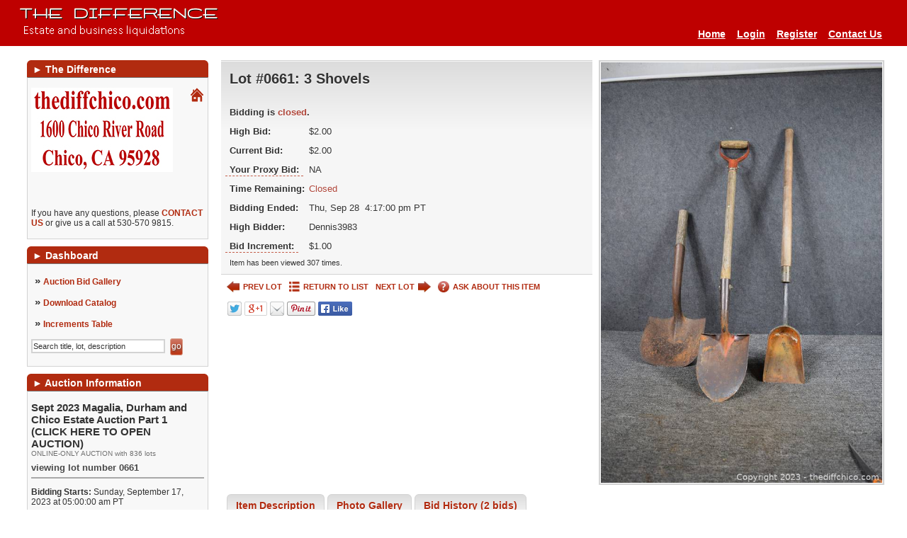

--- FILE ---
content_type: text/html; charset=UTF-8
request_url: https://www.thediffchico.com/auction/1482/item/295970
body_size: 19091
content:
<!DOCTYPE html>
<html xmlns="http://www.w3.org/1999/xhtml" xml:lang="en-US" lang="en-US">
<head>
<meta http-equiv="Content-Type" content="text/html; charset=UTF-8"/>
<meta name="robots" content="index,all,follow" /><link rel="shortcut icon" href="https://www.thediffchico.com/images/favicon.gif" type="image/x-icon" />
<meta name="google-site-verification" content="TbIhOEEC8B7U1JQhXIV1B4Sv4GmUoB2vJUq_WaxVDoQ" />
<title>The Difference - Auction: Sept 2023 Magalia, Durham and Chico Estate Auction  Part 1 (CLICK HERE TO OPEN AUCTION) ITEM: 3 Shovels</title>
<meta name="description" content="This item, 3 Shovels, is part of the online auction: Sept 2023 Magalia, Durham and Chico Estate Auction  Part 1 (CLICK HERE TO OPEN AUCTION)." />
<meta name="keywords" content="online auction, auction, commercial auction, for sale, buy, used, forced sale, " />
  <link rel="stylesheet" href="/css/style.rev226.css" type="text/css" media="all"/>
    <link href="https://www.thediffchico.com/css/tdf-override.rev62.css" rel='stylesheet' type='text/css' media="all" />
  
  <script type="text/javascript">
var am_popup_display = false;
  </script>
  <script type="text/javascript" src="/js/jquery.rev172.js"></script>
  <script type="text/javascript" src="/js/jquery.simplemodal.rev142.js"></script>
  <script type="text/javascript" src="/js/main.rev40.js"></script>
  <meta property="og:url" content="https://www.thediffchico.com/auction/1482/item/295970"/><meta property="og:type" content="website"/><meta property="og:title" content="3 Shovels"/><meta property="og:image" content="https://d1pmzhuwg5hv4h.cloudfront.net/auctionimages/1482/1694559168/wthediffsep2023BW002229.jpg"/><meta property="og:image:width" content="400"/><meta property="og:image:height" content="601"/><meta property="og:description" content="This item is part of the online auction: Sept 2023 Magalia, Durham and Chico Estate Auction  Part 1 (CLICK HERE TO OPEN AUCTION). Bidding starts Sep 17 and ends Sep 28. Item is located in Chico, CA."/><script type="text/javascript" src="/js/jquery-ui.rev189.js"></script>
    <script type="text/javascript" src="/js/pirobox_extended_min.rev2.js"></script>
    <script type="text/javascript" src="/js/itemlist.rev63.js"></script><script type="text/javascript" src="/js/jquery.multiselect.min.rev1.js"></script><link rel="stylesheet" href="/css/jqui/theme-tdf/jquery-ui-1.8.21.custom.css">
<script type="text/javascript" src="/js/angular.rev3.js"></script>
<script type="text/javascript" src="/js/angular.modules.rev8.js"></script>
<script type="text/javascript" src="/js/pusher.min.rev4.js"></script></head>
<body>
<!-- TDC Google Tag Manager -->
<noscript><iframe src="//www.googletagmanager.com/ns.html?id=GTM-QG3Z"
height="0" width="0" style="display:none;visibility:hidden"></iframe></noscript>
<script>(function(w,d,s,l,i){w[l]=w[l]||[];w[l].push({"gtm.start":
new Date().getTime(),event:"gtm.js"});var f=d.getElementsByTagName(s)[0],
j=d.createElement(s),dl=l!="dataLayer"?"&l="+l:"";j.async=true;j.src=
"//www.googletagmanager.com/gtm.js?id="+i+dl;f.parentNode.insertBefore(j,f);
})(window,document,"script","dataLayer","GTM-QG3Z");</script>
<!-- End Google Tag Manager -->
<!-- AM Google Tag Manager -->
<script>(function(w,d,s,l,i){w[l]=w[l]||[];w[l].push({"gtm.start":
new Date().getTime(),event:"gtm.js"});var f=d.getElementsByTagName(s)[0],
j=d.createElement(s),dl=l!="dataLayer"?"&l="+l:"";j.async=true;j.src=
"https://www.googletagmanager.com/gtm.js?id="+i+dl;f.parentNode.insertBefore(j,f);
})(window,document,"script","dataLayer","GTM-K9FP8CV");</script>
<!-- End Google Tag Manager --><div id="modal" class="sbblock"><h3><span>&nbsp;</span></h3></div>
<div id="modal-overlay"></div>
<div id="wrapper">
<noscript><div class="topwarmsg">This website requires javascript in order to function properly. Please <a href="http://enable-javascript.com/">click here</a> for help on how to enable javascript.</div></noscript>
<div id="header">
  <table><tr>
  <td><h1><a href="/"><img alt="The Difference" src="/images/thedifflogo.png" /></a></h1></td>
  <td class="desc"></td>
    <td>
    <ul class='main'><li><a href="https://www.thediffchico.com/">Home</a></li><li><a href="https://www.thediffchico.com/login">Login</a></li><li><a href="https://www.thediffchico.com/register">Register</a></li><li><a href="https://www.thediffchico.com/contactus">Contact Us</a></li></ul></td>
  </tr></table>
</div><div id="content">
<div id="lsidebar">
  <div style="width:100%">
    <div>
<b class="spiffy">
<b class="spiffy1"><b></b></b>
<b class="spiffy2"><b></b></b>
<b class="spiffy3"></b>
<b class="spiffy4"></b>
<b class="spiffy5"></b>
</b>
<div class="spiffyfg"><span>&#9658;</span>&nbsp;The Difference</div>
</div>
<div class="col_menu_content"><div class="col_div"><div style="display: inline-block;margin-bottom: 10px;"><a href="/newhome/affiliates/afid/2"><img src="/user_images2/affiliate2_logo1a_t.jpg" alt="affiliate logo"/></a></div><div class="rightdv"><a href="/newhome/affiliates/afid/2"><img src="/images/home.gif" alt="Affiliate Home Page" /></a></div><div><p>  </p></div></div><div class="col_div">If you have any questions, please <a id="affiliatecontact" href="#">CONTACT US</a> or give us a call at 530-570 9815.</div><script type="text/javascript">
$('#affiliatecontact,.ask').live('click', function(ev){
  ev.preventDefault();
  var auctitle = "Contact The Difference";
  $(this).after('<div class="sbblock iframe" id="ifmodal"><h3><span>' + auctitle + '</span></h3><iframe style="border:none;height:560px;width:101.2%;margin:-8px -6px -16px;"></iframe></div>');
  $('#ifmodal').modal({
    closeHTML: "<a title='Close' class='modal-close'>X</a>",
    position: [30],
    minWidth: 1024,
    maxWidth: 1024,
    overlayClose: true,
    fixed: false,
    overlayId: 'modal-overlay',
    containerId: 'modal-container',
    closeClass: 'modal-close',
    onClose: function(refresh){
      $.modal.close();
      $('#ifmodal').remove();
      if(typeof(refresh) !== 'undefined' && refresh === true){
        window.location.reload();
      }
    },
    onShow: function(){
      $('#modal-container').find('iframe').attr('src', '/contactus/affiliate/id/2');
    }
  });
  return false;
});
var closeModal = function(){
$.modal.close();
$('#ifmodal').remove();
};
</script></div><div>
<b class="spiffy">
<b class="spiffy1"><b></b></b>
<b class="spiffy2"><b></b></b>
<b class="spiffy3"></b>
<b class="spiffy4"></b>
<b class="spiffy5"></b>
</b>
<div class="spiffyfg"><span>&#9658;</span>&nbsp;Dashboard</div>
</div>
<div class="col_menu_content"><div style='padding-top:5px;'><div id='list3'><div class="single"><span>&raquo;</span>&nbsp;<a href="https://www.thediffchico.com/auction/sept-2023-magalia-durham-and-chico-estate-auction-part-1-click-here-to-open-auction-1482">Auction Bid Gallery</a></div><div class="single"><span>&raquo;</span>&nbsp;<a target="_blank" href="https://www.thediffchico.com/print_catalog/index/auction/1482">Download Catalog</a></div><div class="single"><span>&raquo;</span>&nbsp;<a id="inc-tip">Increments Table</a></div><div id="inctip" class="tooltip">The Bid increments on the item is $1.00</div><script type="text/javascript">
              $(document).ready(function(){
                $("#inc-tip").tooltip({
                  events: {def: "click, mouseleave", tooltip: "mouseover, mouseleave"},
                  tip: "#inctip",
                  delay: 1000,
                  offset: [-30, -4],
                  position: "center right"
                }).dynamic();
              });
              </script><div style="padding-top:5px;">
                <form action="/itemlist/search/auction/auction/1482" method="post" onsubmit='if(document.getElementById("lb-search-field").value=="Search title, lot, description") document.getElementById("lb-search-field").value=""; return true;'>
                    <input id="lb-search-field" class="search_field" name="search_string" type="text" maxlength="60" value="Search title, lot, description"
                      onblur='if(this.value=="") this.value="Search title, lot, description";' onfocus='if(this.value=="Search title, lot, description") this.value="";' />
                        <input class="blue_submit_sm" type="submit" name="submit" value="go" /></form></div></div></div></div><div>
<b class="spiffy">
<b class="spiffy1"><b></b></b>
<b class="spiffy2"><b></b></b>
<b class="spiffy3"></b>
<b class="spiffy4"></b>
<b class="spiffy5"></b>
</b>
<div class="spiffyfg"><span>&#9658;</span>&nbsp;Auction Information</div>
</div>
<div class="col_menu_content"><div class='col_div'><h2>Sept 2023 Magalia, Durham and Chico Estate Auction  Part 1 (CLICK HERE TO OPEN AUCTION)</h2>	<div style='color:#707070; font-size:10px;'>ONLINE-ONLY AUCTION with 836 lots</div><h3>viewing lot number 0661</h3> <div class='col_div'><b>Bidding Starts:</b> Sunday, September 17, 2023 at 05:00:00 am  PT</div>
          <div style='margin-top:5px;'><b>Bidding Ends:</b> Thursday, September 28, 2023 between 07:00:00 am and 09:02:00 pm  PT</div><div style='margin-top:5px;'>See individual items for exact closing times.</div><div class='col_div'><b>Location:</b> <a id="aucaddress" itemscope itemtype="http://schema.org/PostalAddress" target="_blank" href="http://maps.google.com/maps?hl=en&amp;q=1600+Chico+River+Road%2C+Chico%2C+CA++95928&amp;um=1&amp;ie=UTF-8&amp;sa=X&amp;oi=geocode_result&amp;resnum=1&amp;ct=title"><span itemprop="streetAddress">1600 Chico River Road</span>, <span itemprop="addressLocality">Chico</span>, <span itemprop="addressRegion">CA </span> <span itemprop="postalCode">95928</span></a></div><div class='col_div'><p style="margin-bottom: 5px;"><span style="font-size: 10pt;"><strong>Inspection: </strong>Online viewing only.<strong> </strong></span></p>
<p style="margin-bottom: 5px;"><span style="font-size: 10pt;">If you have any questions regarding any lots please contact us 530 898 8090. </span></p>
<div id="spoon-plugin-kncgbdglledmjmpnikebkagnchfdehbm-2" style="display: none;"> </div></div><div class='col_div'><p><span style="font-size: 10pt;"><strong>Payment Due: </strong>Payment can be made at time of pick up.  If you chose this option please email us and state the day that you will be picking up. Payment can also be made online.</span><br /><br /><span style="font-size: 10pt;">Shipping is available, please contact us if this is an option that you are interested in taking advantage of. Thank you 530 898 8090 </span></p>
<p><span style="font-size: 10pt;"><strong>Payment Methods: </strong>We accept cash, cashier's check and credit cards.</span></p>
<div id="spoon-plugin-kncgbdglledmjmpnikebkagnchfdehbm-2" style="display: none;"> </div></div><div class='col_div'><p><span style="font-size: 12pt; background-color: #ffff00;"><strong><span style="font-size: 12pt;">Removal:  Pick Up hours-Saturday, Sep 30, 2023and Sunday Oct 1, 2023 </span><span style="font-size: 12pt;">between 8am-noon at 1600 Chico River Road. If you have any problems please contact us at 530 898 8090. </span></strong></span></p>
<p><span style="font-size: 10pt;">If you unable to pick up your items at this time please have someone pick them up for you. We are not able to store purchased items. </span></p>
<p><span style="font-size: 10pt;">Please bring paper and boxes to wrap your items as these are not supplied.</span></p>
<p><span style="font-size: 10pt;">All items remaining after this specified time are considered abandoned and forfeited, with no further rights by the Buyer. No claims of any kind shall be allowed after Item has been removed by the Buyer or item has been signed for at time of removal.</span></p>
<p><span style="font-size: 10pt;"><strong>Removal Assistance: </strong>Buyers are solely responsible for the removal of purchased items.</span></p>
<p><span style="font-size: 10pt;">If someone other than you is picking up your auction purchases, please <a href="http://www.thediffchico.com/authorize/auction/1482" target="_blank">CLICK HERE</a> to fill out the authorization form so that we can release your items to your authorized agent.</span></p>
<div id="spoon-plugin-kncgbdglledmjmpnikebkagnchfdehbm-2" style="display: none;"> </div></div><div class='col_div'><b>Buyer's Premium: </b>There is a 13% Buyer's Premium in effect for this auction.</div><div class='col_div'><p style="font-weight: bold;"><span style="font-size: 10pt;">All items are sold "as-is" and "where-is" with no warranties expressed or implied. Buyers in default will be charged a 15% re-listing fee based upon their high bid amount. There are no refunds or exchanges. Please bid accordingly.</span></p>
<div id="spoon-plugin-kncgbdglledmjmpnikebkagnchfdehbm-2" style="display: none;"> </div></div></div></div><div>
<b class="spiffy">
<b class="spiffy1"><b></b></b>
<b class="spiffy2"><b></b></b>
<b class="spiffy3"></b>
<b class="spiffy4"></b>
<b class="spiffy5"></b>
</b>
<div class="spiffyfg"><span>&#9658;</span>&nbsp;Featured Auctions</div>
</div>
<div class="col_menu_content"><div class="featured scroller"><a href="/auction/jan-2026-coin-and-jewelry-auction-click-here-to-open-auction-1593">Jan 2026 - Coin and Jewelry Auction (CLICK HERE TO OPEN AUCTION)<br/><span><span class="green_link">AUCTION BIDDING NOW!</span><br/>Sun, January 11 - Fri, January 23</span></a></div></div><div>
<b class="spiffy">
<b class="spiffy1"><b></b></b>
<b class="spiffy2"><b></b></b>
<b class="spiffy3"></b>
<b class="spiffy4"></b>
<b class="spiffy5"></b>
</b>
<div class="spiffyfg">
<span>&#9658;</span>&nbsp;Follow Us</div>
</div>
<div class="col_menu_content">
<div class="col_div">
<div class="follow">
<a class="facebook" href="http://www.facebook.com/pages/Thediffchico/492651384119992?ref=hl" title="Follow on Facebook" target="_blank"></a><a class="twitter" href="http://twitter.com/TheDiffChico" title="Follow on Twitter" target="_blank"></a><a class="googleplus" href="https://plus.google.com/+Thediffchicoca" title="Follow on Google+" target="_blank"></a><a class="RSS" href="https://www.thediffchico.com/feed/auctions" title="Subscribe to RSS feeds" target="_blank"></a></div>
<div class="clearfix"></div>
</div></div>
  </div>
</div>
<div id="main_content" >
<div itemscope itemtype="http://schema.org/Offer" ng-app="bidItem">
<input id="current_user" type="hidden" value='' />
<div id="item-wrapper" ng-controller="ItemDetailCtrl" style="display:none;">
<div id="item-image">
  <img alt="3 Shovels" ng-src="https://d1pmzhuwg5hv4h.cloudfront.net/auctionimages/1482/1694559168/wthediffsep2023BW002229.jpg" itemprop="image" />
</div>
<noscript><div class="topwarmsg">This page is not working properly on your browser. Please <a href="/auction/1482/item/3-shovels-295970/basic">Click Here</a> to switch to basic HTML page or <a href="/contactus">contact us</a> for support.</div></noscript>
<div id="item-info">

<div class="topwarmsg" id="jsfmsg" style="display:none;">This page is not working properly on your browser. Please <a href="/auction/1482/item/3-shovels-295970/basic">Click Here</a> to switch to basic HTML page or <a href="/contactus">contact us</a> for support.</div>
<div id="item-detail" ng-class="{highlightg: (! enable_blind_bidding && item.highlight === 'highlightg'), highlightr: (! enable_blind_bidding && item.highlight === 'highlightr')}" >
  <div class="topwarmsg fixed" ng-if="show_pusher_warning_alert">There was some problem connecting to server. Application is trying to reconnect. Please check your internet connectivity.</div>
  <h2 class="auction_list_h2">
  Lot #0661:     <span itemprop="name">3 Shovels</span>
    <br>
    </h2>
<meta itemprop="url" content="https://www.thediffchico.com/auction/1482/item/3-shovels-295970">
<meta itemprop="category" content="">
<meta itemprop="seller" content="The Difference">
<meta itemprop="availabilityStarts" content="2023-09-17T05:00:00">
<meta itemprop="availabilityEnds" content="2023-09-28T16:17:00">


<div>
  <div ng-if="(item.buy_now <= 0 || item.current_bid < item.buy_now) && ! (item.first_to_reserve == 1 && item.reserve_price > 0 && item.current_bid >= item.reserve_price)">
    <form ng-if="item.start_time <= current_time && item.end_time >= current_time && item.live == '1'" class="bid_form" action="/auction/1482/item/295970" method="post">
      <label for="bid_field">Your Highest Bid:</label>
      <input type="hidden" id="min_bid_field" name="min_bid" value="{{item.minimum_bid}}" />
      <input type="hidden" name="high_bidder" value="{{item.high_bidder}}" />
      <input type="hidden" name="quantity" value="{{item.quantity}}" />
      <input type="hidden" class="bid_submit_value" name="bid_submit_value" value="" />
      <input type="text" id="bid_field" data-premium="{{item.buyer_premium}}" name="bid" autocomplete="off" maxlength="8" data-increment="{{item.increment}}" data-flat_increment="{{item.flat_increment}}" />
      <label for="bid_field" ng-if="item.quantity > 1">&nbsp;x&nbsp;{{item.quantity}}</label>
      <input name="bid_button" type="submit" value="{{item.bid_button_value}}" />
      <input ng-if="seconds > 0 && enable_buy_item_now && item.buy_now > 0" type="hidden" name="buy_now" value="{{item.buy_now}}" />
      <input ng-if="seconds > 0 && enable_buy_item_now && item.buy_now > 0" name="buy_now_button" type="submit" value="{{item.buy_now_display}}" />
              <span ng-if="is_admin || ! (enable_blind_bidding && auction.blind_bidding == 1)" ng-bind-html="item.bid_button_title | renderHtml"></span>
            </form>
    <h3 class="red" ng-if="! item.live || item.live == '0'">Bidding is not allowed on this item at the moment.</h3>
    <div ng-if="item.start_time > current_time || item.end_time < current_time">
            </div>
  </div>
  <b class="big red" ng-if="item.buy_now > 0 && item.buy_now <= item.current_bid">Sold</b>
  
  <table class="tbl-details">
        <tbody ng-bind-html="item.status_text | renderHtml"></tbody>
      <tr class="imp" ng-if="(item.current_bid > 0 && show_bid_history) && ( is_admin || ! (enable_blind_bidding && auction.blind_bidding == 1))">
        <th>Current Bid:</th>
        <td data-currency="{{item.current_bid}}" data-quantity="{{item.quantity}}"></td>
      </tr>
      <tr class="imp" ng-if="show_bid_history && (is_admin || ! (enable_blind_bidding && auction.blind_bidding == 1))">
        <th><label class='tipped' title='{{item.proxy_title | renderHtml}}' >
          Your Proxy Bid:</label></th>
        <td ng-if="item.high_bidder === current_user" data-currency="{{item.proxy_bid}}" data-quantity="{{item.quantity}}"></td>
        <td ng-if="item.high_bidder !== current_user">NA</td>
      </tr>
            <tr class="imp">
      <th>Time Remaining:</th>
      <td ng-if="! (item.first_to_reserve == 1 && item.reserve_price > 0 && item.current_bid >= item.reserve_price)" class="rimg" ng-class="{lessthantwelve: seconds <= 43200, red:(item.end_time - current_time) <= 0}">
        {{item.end_time | durationWords: current_time}}
                <span id="extendedspan" class="red_small" ng-if="item.bidding_extended > 0">(bidding was extended)</span>
                <a ng-if="item.start_time <= current_time && (item.end_time - current_time) > 0 && (! realtime || seconds > 86400)" href="/auction/1482/item/295970"><img src="/images/refresh-black-tdf.png" title="REFRESH PAGE" alt="REFRESH PAGE" /></a>
      </td>
      <td class="rimg red" ng-if="item.first_to_reserve == 1 && item.reserve_price > 0 && item.current_bid >= item.reserve_price">
          Closed      </td>
      </tr>
          <tr class="imp" ng-if="seconds > 0 && ! (item.first_to_reserve == 1 && item.reserve_price > 0 && item.current_bid >= item.reserve_price)">
                <th>Bidding Ends:</th>
        <td>Thu, Sep 28&nbsp;&nbsp;4:17:00 pm  PT</td>
              </tr>
            <tr class="imp" ng-if="seconds <= 0 && ! (item.first_to_reserve == 1 && item.reserve_price > 0 && item.current_bid >= item.reserve_price)">
                <th>Bidding Ended:</th>
        <td>Thu, Sep 28&nbsp;&nbsp;4:17:00 pm  PT</td>
              </tr>
            <tr class="imp" ng-if="item.bid_status_text.length > 0 && ! show_customer_info && item.highbidder_username && ! (enable_blind_bidding && auction.blind_bidding == 1)">
        <th>Status:</th>
        <td><span ng-class="{green: item.status === 'winning', red:item.status === 'losing'}">{{item.bid_status_text}}</span></td>
      </tr>
      <tr class="imp" ng-if="show_customer_info && item.highbidder_username && show_bid_history && (is_admin || ! (enable_blind_bidding && auction.blind_bidding == 1))">
        <th>High Bidder:</th>
        <td><span ng-class="{green: item.status === 'winning', red:item.status === 'losing'}">{{crowd_bidder && crowd_bidder == item.high_bidder ? crowd_bidder_username : item.highbidder_username}}</span></td>
      </tr>
      <tr class="imp" ng-if="show_bid_history && (is_admin || ! (enable_blind_bidding && auction.blind_bidding == 1))">
        <th>
          <div class="bidinc"><span class="tipped">Bid Increment:</span></div>
        </th>
        <td data-currency="{{item.effective_increment}}" data-quantity="{{item.quantity}}"></td>
      </tr>
            <tr class="imp" ng-if="item.reserve_price > 0 && item.reserve_option != 'none'">
        <th>Reserve Price:</th>
        <td ng-bind-html="item.reserve_price_display | renderHtml"></td>
      </tr>
      <tr class="imp" ng-if="item.current_bid <= 0">
        <th>Starting Bid:</th>
        <td data-currency="{{item.starting_bid}}" data-quantity="{{item.quantity}}"></td>
      </tr>
      <tr class="imp" ng-if="item.auction_item_location">
        <th>Item Location:</th>
        <td ng-bind-html="item.auction_item_location | renderHtml"></td>
      </tr>
      <tr class="imp" ng-if="item.seller_user_name">
        <th>Seller:</th>
        <td>{{item.seller_user_name}}</td>
      </tr>
          <tr><td colspan="2">
        Item has been viewed 307 times.
      </td></tr>
    </table>
</div>
</div>
<div class="ilinks">
      <a class="prev" href="/auction/1482/item/52-in-hoe-295969"><img alt="<" src="/images/prev-tdf.png" title="PREV LOT"/>PREV LOT</a>
    <a class="list blist" href="/auction/sept-2023-magalia-durham-and-chico-estate-auction-part-1-click-here-to-open-auction-1482/page/1"><img alt="" src="/images/list-tdf.png" title="RETURN TO LIST" />RETURN TO LIST</a>
    <a class="next" href="/auction/1482/item/custom-wrenches-295971">NEXT LOT<img alt=">" src="/images/next-tdf.png" title="NEXT LOT"/></a>
      <a class="ask" href="/home/contact_us"><img alt="?" src="/images/help-tdf.png" title="ASK ABOUT THIS ITEM"/>ASK ABOUT THIS ITEM</a>
  <b class="clearfix"></b>
</div>
<div class="sshares">
<img id="sharebtnsstaticimage" src="/images/socialbtns-tdf.png" usemap="#Map" alt="Social Buttons" class="share-button"/>
<map name="Map" id="Map">
    <area alt="" title="" target="_blank" href="https://twitter.com/intent/tweet?text=3%20Shovels+https://www.thediffchico.com/auction/1482/item/295970" shape="poly" coords="2,1,20,2,21,19,2,19" />
    <area alt="" title="" target="_blank" href="https://plus.google.com/share?url=https://www.thediffchico.com/auction/1482/item/295970" shape="poly" coords="26,1,57,2,58,19,26,19" />
    <area alt="" title="" href="mailto:?Subject=3%20Shovels&body=https://www.thediffchico.com/auction/1482/item/295970" shape="poly" coords="62,2,82,3,81,20,62,18" />
    <area alt="" title="" target="_blank" href="http://pinterest.com/pin/create/button/?url=https://www.thediffchico.com/auction/1482/item/295970&media=https://www.thediffchico.com/auctionimages/1482/1694559168/wthediffsep2023BW002229.jpg&description=3%20Shovels" shape="poly" coords="87,3,125,2,125,19,86,19" />
    <area alt="" title="" target="_blank" href="https://www.facebook.com/sharer/sharer.php?u=https://www.thediffchico.com/auction/1482/item/295970" shape="poly" coords="130,1,178,2,178,19,130,19" />
</map>
</div>
</div>
</div>
<div id="item-inctip" class="tooltip">The Bid increments on the item is $1.00</div>

<div id="itemtabs" class="clearfix">

<ul class="tab_ul">
    <li class="a"><a href="#description">Item Description</a></li>
          <li><a id="imgtab" href="#images">Photo Gallery</a></li>
      <li><a href="#bid-history">Bid History (2 bids)</a></li>
  </ul>
<div class="tab_content" " id="description" itemprop="description" style="display:none;">
  <p>3 Shovels</p></div>

  <div class="tab_content" id="bid-history" style="display:none;">
    <a style="display:none;" class="refresh" href="https://www.thediffchico.com/auction/1482/item/3-shovels-295970"><img alt="" title="REFRESH PAGE" src="/images/refresh-tdf.png"></a>
    <table class="simplegrid">
      <tr>
        <td style="width:140px;">Bid Date</td>
        <td>Bid Amount</td>
                <td style="width:25%;">Bidder</td>
              </tr>
          <tr  >
        <td>Sep 27, 2023 - 6:51:30 PM</td>
        <td>$2.00</td>
                <td class="infotd" title="Dennis3983 outbid weldy03."><b>i</b>Dennis3983</td>
              </tr>
          <tr class='e' >
        <td>Sep 18, 2023 - 11:52:35 AM</td>
        <td>$1.00</td>
                <td class="infotd" title="weldy03 placed the starting bid."><b>i</b>weldy03</td>
              </tr>
        </table>
  </div>
<div class="tab_content pics" id="images" style="display:none;">
  <strong>Click on any picture to see a larger image.</strong>
  <ul>
          <li>
        <a class="pirobox_gall" rel="gallery" target='_blank' href='https://d1pmzhuwg5hv4h.cloudfront.net/auctionimages/1482/1694559168/wthediffsep2023BW002229.jpg'>
          <noscript><img alt='3 Shovels' src='https://d1pmzhuwg5hv4h.cloudfront.net/auctionimages/1482/1694559168/wthediffsep2023BW002229_t.jpg' /></noscript>
          <img alt="3 Shovels" data-ssrc="https://d1pmzhuwg5hv4h.cloudfront.net/auctionimages/1482/1694559168/wthediffsep2023BW002229_t.jpg" />        </a>
      </li>
          <li>
        <a class="pirobox_gall" rel="gallery" target='_blank' href='https://d1pmzhuwg5hv4h.cloudfront.net/auctionimages/1482/1694559168/wthediffsep2023BW002230.jpg'>
          <noscript><img alt='3 Shovels' src='https://d1pmzhuwg5hv4h.cloudfront.net/auctionimages/1482/1694559168/wthediffsep2023BW002230_t.jpg' /></noscript>
          <img alt="3 Shovels" data-ssrc="https://d1pmzhuwg5hv4h.cloudfront.net/auctionimages/1482/1694559168/wthediffsep2023BW002230_t.jpg" />        </a>
      </li>
          <li>
        <a class="pirobox_gall" rel="gallery" target='_blank' href='https://d1pmzhuwg5hv4h.cloudfront.net/auctionimages/1482/1694559168/wthediffsep2023BW002231.jpg'>
          <noscript><img alt='3 Shovels' src='https://d1pmzhuwg5hv4h.cloudfront.net/auctionimages/1482/1694559168/wthediffsep2023BW002231_t.jpg' /></noscript>
          <img alt="3 Shovels" data-ssrc="https://d1pmzhuwg5hv4h.cloudfront.net/auctionimages/1482/1694559168/wthediffsep2023BW002231_t.jpg" />        </a>
      </li>
          <li>
        <a class="pirobox_gall" rel="gallery" target='_blank' href='https://d1pmzhuwg5hv4h.cloudfront.net/auctionimages/1482/1694559168/wthediffsep2023BW002232.jpg'>
          <noscript><img alt='3 Shovels' src='https://d1pmzhuwg5hv4h.cloudfront.net/auctionimages/1482/1694559168/wthediffsep2023BW002232_t.jpg' /></noscript>
          <img alt="3 Shovels" data-ssrc="https://d1pmzhuwg5hv4h.cloudfront.net/auctionimages/1482/1694559168/wthediffsep2023BW002232_t.jpg" />        </a>
      </li>
          <li>
        <a class="pirobox_gall" rel="gallery" target='_blank' href='https://d1pmzhuwg5hv4h.cloudfront.net/auctionimages/1482/1694559168/wthediffsep2023BW002233.jpg'>
          <noscript><img alt='3 Shovels' src='https://d1pmzhuwg5hv4h.cloudfront.net/auctionimages/1482/1694559168/wthediffsep2023BW002233_t.jpg' /></noscript>
          <img alt="3 Shovels" data-ssrc="https://d1pmzhuwg5hv4h.cloudfront.net/auctionimages/1482/1694559168/wthediffsep2023BW002233_t.jpg" />        </a>
      </li>
          <li>
        <a class="pirobox_gall" rel="gallery" target='_blank' href='https://d1pmzhuwg5hv4h.cloudfront.net/auctionimages/1482/1694559168/wthediffsep2023BW002234.jpg'>
          <noscript><img alt='3 Shovels' src='https://d1pmzhuwg5hv4h.cloudfront.net/auctionimages/1482/1694559168/wthediffsep2023BW002234_t.jpg' /></noscript>
          <img alt="3 Shovels" data-ssrc="https://d1pmzhuwg5hv4h.cloudfront.net/auctionimages/1482/1694559168/wthediffsep2023BW002234_t.jpg" />        </a>
      </li>
          <li>
        <a class="pirobox_gall" rel="gallery" target='_blank' href='https://d1pmzhuwg5hv4h.cloudfront.net/auctionimages/1482/1694559168/wthediffsep2023BW002235.jpg'>
          <noscript><img alt='3 Shovels' src='https://d1pmzhuwg5hv4h.cloudfront.net/auctionimages/1482/1694559168/wthediffsep2023BW002235_t.jpg' /></noscript>
          <img alt="3 Shovels" data-ssrc="https://d1pmzhuwg5hv4h.cloudfront.net/auctionimages/1482/1694559168/wthediffsep2023BW002235_t.jpg" />        </a>
      </li>
          <li>
        <a class="pirobox_gall" rel="gallery" target='_blank' href='https://d1pmzhuwg5hv4h.cloudfront.net/auctionimages/1482/1694559168/wthediffsep2023BW002236.jpg'>
          <noscript><img alt='3 Shovels' src='https://d1pmzhuwg5hv4h.cloudfront.net/auctionimages/1482/1694559168/wthediffsep2023BW002236_t.jpg' /></noscript>
          <img alt="3 Shovels" data-ssrc="https://d1pmzhuwg5hv4h.cloudfront.net/auctionimages/1482/1694559168/wthediffsep2023BW002236_t.jpg" />        </a>
      </li>
      </ul>
</div>

</div> <script type="text/javascript">
  var scroll_in_progress = false;
  var sliderPaddings = 32;
  var sliderButtonWidths = 62;
  var sliderImageBorders = 10;
  var setupGallery = function(container, direction){
    if(typeof(direction) === 'undefined')
      direction = false;
    container = $(container);
    var gwidth = container.width() - 4 - sliderPaddings;
    var sliderw = 0;
    var slideImages = $(container).find('.slider li img');
    if(direction === 'reverse')
      slideImages = $(slideImages.get().reverse());
    else if(direction === 'forward')
      slideImages = $(container).find('.slider li:not(.visible) img');
    $(slideImages).each(function(inx, el){
      el = $(el);
      var width = parseInt(el.attr('width')) + sliderImageBorders;
      sliderw += width;
      var btnwidth = (slideImages.length > (inx + 1)) ? sliderButtonWidths : 0;
      if((sliderw + btnwidth) >= gwidth){
        container.find('.slider-button').show();
        sliderw -= width;
        return false;
      }
      else
        container.find('.slider-button').hide();
      if($(el).data('ssrc') && $(el).data('ssrc').length > 0){
        el.attr('src', el.data('ssrc'));
        el.removeData('ssrc');
        el.removeAttr('data-ssrc');
      }
      el.parents('li').addClass('visible');
    });
    if(! direction)
      container.find('.slider .container').width(sliderw);
    return sliderw;
  };

  var setupGalleries = function(){
    $('.slider-container').each(function(){
      setupGallery(this);
    });
  };

 </script>
</div>
<script type='text/javascript'>
// <!--
var ga_tracking = '';
var gtm_enabled = true;
var bid_percentage = ''
var terms_duration = 1;
var fixed_sidebar = false;
var fix_pager = false;
var lang = {terms_heading:'Auction Terms',force_read_terms : 'Please take a bit more time to read this information.'};
var quantity_invalid = 'Please specify a valid quantity, greater than zero and no more than %s.';
var show_premium_in_bid_confirmation = false;
var enable_ajax_pusher_updates = true;
var disable_bidhistory_after_sale = false;
var img_postfix = '-tdf';
var is_mobile = '';
var isValidUser = '';
var force_increment_proxy = false;
lang.bid_login_popup = "<div class='login_popup' align='center'><h2> Start Bidding Now! </h2><br><div class='login_div'> Already have an account? <br><a href='/login'> Log In Here </a></div><div class='register_div'> New to TheDiffChico? <br><a href='/register'>Register Today!</a></div></div>";
lang.bid_login_popup_mobile = "You must be logged in to bid. If you don't already have an account please register first. It's quick and easy.";
lang.bid_premium_popup = "Are you sure you want to place a [bid] bid on this item: [title]? A [buyer_premium]% buyer's premium of amount [buyer_premium_amount] applies, bringing your total purchase commitment to [total].";
lang.bid_no_premium_popup = "Are you sure you want to place a [bid] bid on this item: [title]?";
lang.bid_not_good = 'Your bid must be a valid number. Valid numbers like the following:<br /> 95 &nbsp;&nbsp;&nbsp; $95.5 &nbsp; $95,555.55';
lang.bid_not_good_mobile = 'Your bid must be a valid number. Valid numbers like the following: 95    $95.5    $95,555.55';
lang.buy_now_popup = "You are about to purchase this item for [buy_now_price]. After the auction is over this item will be added to your invoice from the auction.";
lang.buy_now_bid_popup = "You have entered bid amount which is greater or equal to buy now price of the item. You are about to purchase this item for [buy_now_price]. After the auction is over this item will be added to your invoice from the auction.";
lang.buy_now_button = "Buy Now";
lang.buy_now_upcoming_popup = "Bidding has not started yet. You can purchase this item as soon as bidding starts.";
lang.check_terms_popup = "Please select the auction terms check box provided to indicate that you agree to the terms of this auction and then enter your bid.";
lang.classifieds_check_terms_popup = "Please select the classifieds terms check box provided to indicate that you agree to the terms and then add your item to cart.";
lang.place_bid_btn = 'Place Bid';
lang.adjust_proxy_btn = 'Adjust Proxy Bid';
lang.add_proxy_btn = 'Add Proxy Bid';
lang.can_adjust_proxy = "You can raise or lower your proxy bid by entering a new amount in the form.";
lang.can_add_proxy = "You can add a proxy bid to protect your item against other bidders.";
lang.can_bid = '<label>Enter %s or more</label>';
lang.losing_status = 'Losing';
lang.winning_status = 'Winning';
lang.pre_deposit_required_msg = "You need to place a deposit before bidding on this item.";
lang.auction_force_proxy_increment_msg = "Proxy bids must be multiples of the bid increment. Would you like to place a proxy bid of %s?";

var decimals = parseInt('2');
var buyer_premium = 13.000;
var enable_bid_confirmation = false;
var show_county_info = false;
var crowd_bidder = '';
var crowd_bidder_username = 'Crowd Bidder';
var current_user = parseInt('', 10);
var auctionID = '1482';
var itemId = '295970';
var handletabswitch = function(){
  if(location.hash.length > 0 && $(location.hash).length > 0){
    $('#itemtabs').find('a[href="'+location.hash+'"]').click();
    if(typeof(history.replaceState) !== 'undefined'){
      history.replaceState({}, '', location.href.replace(location.hash, ''));
    }
  }
};
var loadimgs = function(){
  $('#images img, #details-images img').each(function(inx,el){
    el = $(this);
    el.attr('src', el.data('ssrc')).removeData('ssrc').removeAttr('data-ssrc').show();
  });
};
addpopstate(handletabswitch);
tip_conf = {
  tipClass: 'tooltip',
  position:'center left',
  delay:150,
  onShow: function() {
    var hvclass = 'hv';
    if(this.getTip().attr('class').indexOf('right') > -1)
      hvclass += 'r';
    this.getTrigger().addClass(hvclass);
  },
  onHide: function() {
    this.getTrigger().removeClass('hv').removeClass('hvr');
  }
};
initTips = function (){
    $('tr th label.tipped').tooltip(tip_conf).dynamic();
    $('.bidinc > span').tooltip({
    relative: true,
    tip: "#item-inctip",
    offset: [0, -8],
    tipClass: 'tooltip',
    position: 'center right',
    delay: 150,
    onShow: function() {
      var hvclass = 'hvr';
      if(this.getTip().attr('class').indexOf('right') > -1)
        hvclass += 'r';
      this.getTrigger().addClass(hvclass);
    },
    onHide: function() {
      this.getTrigger().removeClass('hv').removeClass('hvr');
    }
  });//.dynamic();
};
function urldecode(url){
  return decodeURIComponent(url.replace(/\+/g, ' '));
}
var new_ca_dialog_data = $('#ca_dialog').html();
function showconfidentialagreementdialog(){
  $('#ca_dialog').html('');
  smodal('', '<div id="confirm_dialog">' + new_ca_dialog_data + '</div>', false,
          '<button class="modal-close">Cancel</button><button class="conf">OK</button>', false, false);
  $('#confirm_dialog>fieldset>div').css('max-height', ($(window).height() - 300) + 'px');
  $('.modal-close').click(function(){
    $('#confirmation_error').html('');
    $('#confirmation_error').hide();
    $('#ca_dialog').html(new_ca_dialog_data);
  });
  $('.conf').click(function(e){
    e.preventDefault();
    if($('#user_pass').val() !== ''){
      $('#confirmation_error').html('');
      $('#confirmation_error').hide();
      $.post('/itemdetail/set_confidentiality_agreement/id/', {'auctionid': auctionID, 'userpass': $('#user_pass').val(), 'itemid': itemId}, function(dt){
        if(dt.status === 'success'){
          $.modal.close();
          window.location.href = '/auction/1482/item/3-shovels-295970';
        }
        else{
          $('#confirmation_error').html(dt.status);
          $('#confirmation_error').show();
        }
      });

    }else{
      $('#confirmation_error').html('Please enter your password to accept the Confidentiality Agreement.');
      $('#confirmation_error').show();
    }
    return false;
  });
}
function showdocwarning(event, action, obj){
  event.preventDefault();
  var msg = '';
  if(action.indexOf('login') > -1){
    msg = "You must be logged in to access the document(s). <a href='/login'>Click here</a> to login. <br /><br /> If you don't already have an account please <a href='/register'>register here</a>. It's quick and easy.";
  }
  else{
    if(action.indexOf('whitelist') > -1 && action.indexOf('ca') > -1){
      msg = "You must be approved for bidding, in order to access the document(s).";
      msg += "<br/><br/>Some of the documents require a Confidentiality Agreement, in order to view/download these document(s) please accept the Confidentiality Agreement first.";
    }
    else if(action.indexOf('whitelist') > -1){
      msg = "You must be approved for bidding, in order to access the document(s).";
    }
    else if(action.indexOf('ca') > -1 && $('#documents ul').find('li').length == $('#documents ul').find('li #ca-link').length){
      showconfidentialagreementdialog();
      return;
    }
    else if(action.indexOf('ca') > -1){
      msg += "Some of the documents require a Confidentiality Agreement, in order to view/download these document(s) please accept the Confidentiality Agreement first.";
    }
  }
  if(msg !== '' && $('#documents ul').find('li').length != $('#documents ul').find('li a:not([href])').length){
    msg += "<br><br>If you want to download other document(s) <a onclick=\"$('.modal-close').click();\" href='/itemdetail/getalldocuments/auctionid/{auction_id}/itemid/{item_id}'>Click here<a>.";
  }
  msg = msg.replace('{auction_id}', auctionID).replace('{item_id}', itemId);
  if(msg.length > 0){
    smalert('', msg);
  }
  else{
    window.open(obj.href, '_blank');
  }
};
var jswarntimeout = setTimeout(function(){$('#jsfmsg').show();},2000);
var init = function(){
  $('#doctab').text($('#doctab').text().replace(/[0-9]+/g, $('#documents').find('li').length));
  $('.blist').click(function(ev){
    ev.preventDefault();
    if(history.length > 1 && (document.referrer.search(new RegExp('\/auction\/(.*)-'+auction.id+'(\/.*)?$', 'g')) > -1 || document.referrer.indexOf('/classifieds/' + auction.id) > -1) && document.referrer.indexOf('/item/') < 0){
      history.back();
    }
    else{
      location.href = $(this).attr('href');
    }
    return false;
  });
  if($('#itemtabs ul.tab_ul li').length > 0){
    $('#itemtabs').tabize();
    handletabswitch();
  }
  else{
    $('#itemtabs').hide();
  }
  var fmsg = ($('.flash_msg').length > 0 ? $('.flash_msg').html() + '<br/>' : '') +
    ($('.flash_error').length > 0 ? $('.flash_error').html() + '<br/>' : '');
    if(fmsg.length > 5){
    if(am_popup_display) smalert('Bid Information', fmsg);
    else{
      if(typeof(am_flash_handled) === 'undefined'){
        anim_pulsate($('.flash_msg,.flash_error'));
      }
      else{
        $('.flash_msg,.flash_error').show();
      }
    }
  }
    if($('#imgtab, #detailstab').parent().is('.a')) loadimgs();
  else $('#imgtab, #detailstab').click(loadimgs);
  $('#vidthumbs a').click(function(ev){
    ev.preventDefault();
    $('#item-vid').attr('src', 'https://www.youtube.com/embed/' + $(this).attr('id') + '?rel=0&autoplay=1');
  });
  $().piroBox_ext({
    piro_speed : 200,
    bg_alpha : 0.5,
    piro_scroll : true // pirobox always positioned at the center of the page
  });

  if($('#extendedspan').length > 0){
    if($('#extendedspan').parents('table').outerWidth()+32 >= $('#item-detail').outerWidth()){
      $('#extendedspan').before('<br/>');
      $('.tbl-details tr.imp td.rimg a img').css('margin-top',0);
    }
  }

      $('.infotd').tooltip({
      position:'bottom center',
      delay: 0,
      offset: [6, 0],
      onShow: function() {
        this.getTrigger().parent('tr').addClass('hv');
      },
      onHide: function() {
        this.getTrigger().parent('tr').removeClass('hv');
      }
    }).dynamic();
    if(location.hash.length > 0){
      $('#itemtabs').find('a[href="'+location.hash+'"]').click();
    }
    $('#ca-link').click(function(e){
      e.stopImmediatePropagation();
      e.stopPropagation();
  });
};
// -->
var domain_name = 'www.thediffchico.com';
var realtime = true;
var pusher_api_key = 'ed23bce2dcf1471d22bd';
var pusher_cluster = 'us3';
var current_time = parseInt(1768611306, 10);
var enable_buy_item_now = false;
var enable_blind_bidding = false;
var auction = {"id":"1482","title":"Sept 2023 Magalia, Durham and Chico Estate Auction  Part 1 (CLICK HERE TO OPEN AUCTION)","intro":"<p><span style=\"font-size: 12pt;\">\u00a0This auction\u00a0contains racing car automotive parts, new and old car parts, oil pans, valve covers, tool boxes, generator, compressor, edger's, fishing equipment, a lot of new Milwaukee tools, camp chairs, Christmas and much more.\u00a0<\/span><\/p>\n<p><span style=\"font-size: 12pt; background-color: #ffffff;\"><strong>Pick up hours are 8am-12pm Sat\u00a0and Sun<\/strong><\/span><\/p>\n<p><span style=\"font-size: 12pt;\">This is a soft-close auction which has a posted closing date and closing time, but if there is a bid within the final two minutes, the closing time will be extended for another two minutes, and so on, until there is a high bidder and no additional bid for two minutes.<\/span><\/p>\n<p>\u00a0<\/p>\n<div id=\"spoon-plugin-kncgbdglledmjmpnikebkagnchfdehbm-2\" style=\"display: none;\">\u00a0<\/div>","terms":"<p style=\"font-weight: bold;\"><span style=\"font-size: 10pt;\">All items are sold \"as-is\" and \"where-is\" with no warranties expressed or implied. Buyers in default will be charged a 15% re-listing fee based upon their high bid amount. There are no refunds or exchanges. Please bid accordingly.<\/span><\/p>\n<div id=\"spoon-plugin-kncgbdglledmjmpnikebkagnchfdehbm-2\" style=\"display: none;\">\u00a0<\/div>","buyer_premium":"13.000","tax_rate":"8.250","deposit_required":"0.00","has_whitelist":"0","starts":"1694944800","ends":"1695902400","timezone":"America\/Los_Angeles","address":"1600 Chico River Road","city":"Chico","zip":"95928","google_videos":"","auction_group_type":"1","liveonline_mode":"Normal","preview_happens":"<p style=\"margin-bottom: 5px;\"><span style=\"font-size: 10pt;\"><strong>Inspection: <\/strong>Online viewing only.<strong>\u00a0<\/strong><\/span><\/p>\n<p style=\"margin-bottom: 5px;\"><span style=\"font-size: 10pt;\">If you have any questions regarding any lots please contact us 530 898 8090.\u00a0<\/span><\/p>\n<div id=\"spoon-plugin-kncgbdglledmjmpnikebkagnchfdehbm-2\" style=\"display: none;\">\u00a0<\/div>","removal_happens":"<p><span style=\"font-size: 12pt; background-color: #ffff00;\"><strong><span style=\"font-size: 12pt;\">Removal: \u00a0Pick Up\u00a0hours-Saturday, Sep 30, 2023and Sunday Oct 1, 2023\u00a0<\/span><span style=\"font-size: 12pt;\">between 8am-noon at 1600 Chico River Road. If you have any problems please contact us at 530 898 8090.\u00a0<\/span><\/strong><\/span><\/p>\n<p><span style=\"font-size: 10pt;\">If you unable to pick up your items at this time please have someone pick them up for you. We are not able to store purchased items.\u00a0<\/span><\/p>\n<p><span style=\"font-size: 10pt;\">Please bring paper and boxes to wrap your items as these are not supplied.<\/span><\/p>\n<p><span style=\"font-size: 10pt;\">All items remaining after this specified time are considered abandoned and forfeited, with no further rights by the Buyer. No claims of any kind shall be allowed after Item has been removed by the Buyer or item has been signed for at time of removal.<\/span><\/p>\n<p><span style=\"font-size: 10pt;\"><strong>Removal Assistance:\u00a0<\/strong>Buyers are solely responsible for the removal of purchased items.<\/span><\/p>\n<p><span style=\"font-size: 10pt;\">If someone other than you is picking up your auction purchases, please <a href=\"http:\/\/www.thediffchico.com\/authorize\/auction\/1482\" target=\"_blank\">CLICK HERE<\/a> to fill out the authorization form so that we can release your items to your authorized agent.<\/span><\/p>\n<div id=\"spoon-plugin-kncgbdglledmjmpnikebkagnchfdehbm-2\" style=\"display: none;\">\u00a0<\/div>","payment_happens":"<p><span style=\"font-size: 10pt;\"><strong>Payment Due:\u00a0<\/strong>Payment\u00a0can be made at time of pick up. \u00a0If you chose this option please email us and state the day that you will be picking up. Payment can also be made online.<\/span><br \/><br \/><span style=\"font-size: 10pt;\">Shipping is available, please contact us if this is an option that you are interested in taking advantage of. Thank you 530 898 8090\u00a0<\/span><\/p>\n<p><span style=\"font-size: 10pt;\"><strong>Payment Methods:\u00a0<\/strong>We accept cash, cashier's check and credit cards.<\/span><\/p>\n<div id=\"spoon-plugin-kncgbdglledmjmpnikebkagnchfdehbm-2\" style=\"display: none;\">\u00a0<\/div>","convenience_fee":"0","affiliate_id":"2","cc_not_needed":"0","archived":"0","preview_period":"0","state_abbreviation":"CA ","registration_time":"","location_override":"","start_end_override":"","time_interval":"1","extended_bidding":"1","description":"<p>R\u00a0<\/p>\n<div id=\"spoon-plugin-kncgbdglledmjmpnikebkagnchfdehbm-2\" style=\"display: none;\">\u00a0<\/div>","allow_custom_bids":"0","enable_charitable_organizations":"0","increment":"1","starting_bid":"1.00","flat_increment":"1.00","payment_gateway":"AuthDotNet","close_groups":"1","extended_bidding_threshold":"2","county":"Butte","extended_bidding_interval":"2","consignor_id":"0","transcript":"","audio_feed":"","send_closing_alert":"0","feed_type":"","completed":"0","maximum_highbidder_bids":null,"hide_bidhistory_after_sale":"0","blind_bidding":"0","time_offset":-7200};
var item = {"id":"295970","auction_groupid":"1482","bid_count":"2","title":"3 Shovels","buy_now":"0.00","make_offer":null,"live":"1","date":"1694560227","taxable":"1","tax":"0.000","category_id":"0","featured_ad":"0","lot_number":"0661","start_time":"1694944800","starting_bid":"1.00","minimum_bid":"3.00","reserve_price":"0.00","reserve_option":"standard","first_to_reserve":"0","current_bid":"2.00","high_bidder":"5707","proxy_bid":"4.02","end_time":"1695935820","seller":"778","mapping_address":"1600 Chico River Road","mapping_city":"Chico","mapping_county":"Butte","mapping_state":"159","mapping_zip":"95928","mapping_country":"226","bidding_extended":"0","seller_user_name":null,"group_id":"0","quantity":"1","price":"0.000","discount":"0.00","groupid":"0","display_make_offer":"0","buyer_premium":"13.000","bid_note":"","consignor":"","display_consignor_name":"0","pre_deposit_amount":"0.00","increment":"1","flat_increment":"1.00","state_abbreviation":"CA ","category_name":null,"auction_group_type":"1","highbidder_firstname":"Dennis","outbid_notice":"email","closing_outbid_notice":"email","highbidder_username":"Dennis3983","extra_info":null,"high_bidder_email":"info@marysvilleraceway.com","description":"<p>3 Shovels<\/p>","viewed":"307","google_videos":"","description_changes":null,"effective_increment":"1.00","documents":[]};
var has_bids_in_item = 0;
var show_customer_info = true;
var incs = [{"low":"0.00","high":"101.00","amount":"5.00"},{"low":"101.01","high":"1000.00","amount":"10.00"},{"low":"1000.01","high":"5000.00","amount":"50.00"},{"low":"5000.01","high":"50000.00","amount":"100.00"},{"low":"50000.01","high":"100000.00","amount":"500.00"},{"low":"100000.01","high":"100000000.00","amount":"1000.00"}];
var is_auction_liveonline = false;
var is_liveonline_online = false;
var htmlEntities = function(str) {
  return String(str).replace(/&/g, '&amp;').replace(/</g, '&lt;').replace(/>/g, '&gt;').replace(/"/g, '&quot;');
};
$(document).ready(function(){
init();
});
var bidItem = angular.module('bidItem', ['ngProgress', 'commonFunctions']);
bidItem.controller('ItemDetailCtrl', ['$scope', '$filter', '$timeout', '$interval', function($scope, $filter, $timeout, $interval){
  $scope.item = item;
  $scope.auction = auction;
  $scope.enable_buy_item_now = enable_buy_item_now;
  $scope.enable_blind_bidding = enable_blind_bidding;
  $scope.user_item_distance = 'Calculating...';
  $scope.is_admin = false;

  $scope.timesync = function(refresh){
    refresh = refresh || false;
    $scope.current_time = Date.now() / 1000;
    $scope.time_difference = 0;
    $.ajax({
      type: 'GET',
      dataType: 'json',
      url: '/timesync.json',
      async: false,
      success: function(stime){
        var tend = Date.now() / 1000;
        $scope.time_difference = ((stime - $scope.current_time) - (tend - $scope.current_time));
        $scope.current_time = Math.round((Date.now() / 1000) + $scope.time_difference + $scope.auction.time_offset);
      }
    });
  };
  $scope.timesync();

  $scope.current_user = parseInt(current_user, 10);
  $scope.seconds = parseInt($scope.item.end_time, 10) - $scope.current_time;
  $scope.lang = lang;
  $scope.show_customer_info = show_customer_info;
  $scope.realtime = realtime;
  $scope.crowd_bidder = crowd_bidder;
  $scope.crowd_bidder_username = crowd_bidder_username;
  $scope.user_deposited_amount = parseInt('0', 10);
  $scope.disable_bid_history = disable_bidhistory_after_sale;
  $scope.show_bid_history = true;

  $scope.item.end_time = parseInt($scope.item.end_time, 10);
  $scope.item.start_time =  parseInt($scope.item.start_time, 10);
  $scope.item.quantity = parseInt($scope.item.quantity, 10);
  $scope.item.high_bidder = parseInt($scope.item.high_bidder, 10);
  $scope.item.buy_now = parseFloat($scope.item.buy_now);
  $scope.item.current_bid = parseFloat($scope.item.current_bid);
  $scope.item.minimum_bid = parseFloat($scope.item.minimum_bid);
  $scope.item.reserve_price = parseFloat($scope.item.reserve_price);

  $scope.auction.starts = parseInt($scope.auction.starts, 10);
  $scope.auction.ends =  parseInt($scope.auction.ends, 10);

  $scope.live_not_started = false;
  if(is_auction_liveonline){
    $scope.live_not_started = $scope.current_time < $scope.auction.ends;
  }
  if($scope.disable_bid_history && $scope.item.start_time > 0 && $scope.item.start_time <= $scope.current_time && $scope.item.end_time <= $scope.current_time && (angular.isDefined($scope.auction.hide_bidhistory_after_sale) && parseInt($scope.auction.hide_bidhistory_after_sale))){
    $scope.show_bid_history = false;
  }

  if(auction.starts > $scope.current_time){
      var timeout = parseInt(auction.starts - $scope.current_time + 1)*1000;
      if(timeout >= 2147483647) timeout = 2147483647;
      $timeout(function (){
        $scope.initData();
      }, timeout);
    }
    if(is_auction_liveonline && auction.ends > $scope.current_time){
        var timeout = parseInt(auction.ends - $scope.current_time) * 1000;
        if(timeout >= 2147483647)
          timeout = 2147483647;
        setTimeout(function (){
            smodal('', 'The live auction has started! Click \'Ok\' to enter the live auction.', true,
              '<button class="ok">OK</button>',
              function (){
                location.href = '/auction/liveonline/' + auction.id;
              }, true, function (){
                location.href = '/auction/liveonline/' + auction.id;
              }, 0, '');
        }, timeout);
    }

    if(realtime && ! angular.isDefined($scope.current_interval)){
      // Interval is updating current time of the scope
      $scope.current_interval = $interval(function (){
          $scope.current_time = Math.round((Date.now() / 1000) + $scope.time_difference + $scope.auction.time_offset);
          $scope.seconds = $scope.item.end_time - $scope.current_time;
          if($scope.disable_bid_history && (angular.isDefined($scope.auction.hide_bidhistory_after_sale) && parseInt($scope.auction.hide_bidhistory_after_sale)) && $scope.seconds <= 0){
            $scope.show_bid_history = false;
          }
        }, 1000);
    }

  // Init function of the scope item
  $scope.initData = function(){
   // If auction is ongoing and realtime is enabled then initialize pusher API
   if(realtime && !angular.isDefined($scope.pusher) && parseInt($scope.auction.starts, 10) <= $scope.current_time && parseInt($scope.item.end_time, 10) > $scope.current_time){
      $scope.pusher = new Pusher(pusher_api_key, {cluster: pusher_cluster, disableStats: true, pong_timeout: 20000, activity_timeout: 10000});

//   Enable for logging pusher events on development, not for production environment
//      Pusher.log = function(message) {
//        if (window.console && window.console.log) {
//          window.console.log(message);
//        }
//      };

      var first_pusher_connection = true;
      $scope.pusher.connection.bind('state_change', function(states){
         if(states.previous === 'initialized' && states.current === 'connecting'){
           return;
         }
         if(states.current !== 'connected'){
           $timeout(function(){
             $scope.show_pusher_warning_alert = true;
            }, 3000);
         }
         if((!first_pusher_connection) && states.current === 'connected'){
           $scope.show_pusher_warning_alert = false;
           window.location.reload();
         }
         if(states.current === 'connected'){
           first_pusher_connection = false;
         }
       });
   }
  $scope.update_item($scope.item);
  if(realtime && enable_ajax_pusher_updates && (! is_auction_liveonline) && (! is_liveonline_online) && parseInt(auction.starts, 10) <= $scope.current_time && parseInt(item.end_time, 10) > $scope.current_time){
    $scope.watchItemsClosing();
  }

   //subscribe to reopen live auction pusher event
    if(!angular.isDefined($scope.pusher) && typeof (pusher_api_key) !== 'undefined' && enable_ajax_pusher_updates && is_liveonline_online){
      $scope.pusher = new Pusher(pusher_api_key, {cluster: pusher_cluster, disableStats: true, pong_timeout: 20000, activity_timeout: 10000});
      $scope.auction_reopen_channel = $scope.pusher.subscribe(domain_name + '-reopen_auction-' + $scope.auction.id);
      $scope.auction_reopen_channel.bind('reopen_auction', function(){
        $scope.$apply(function(){
            smodal('', 'This Auction has been reopened.', true,
            '<button class="ok">OK</button>',
             function (){
                  window.location.reload();
             }, true, function (){
                  window.location.reload();
             }, 0, '');
        });
      });
    }

  };


  // Item remaining time clear interval function
  $scope.removeInterval = function(item){
    if(angular.isDefined(item.timeout)){
      $timeout.cancel(item.timeout);
      item.timeout = undefined;
    }
  };

  // Destroy scope members and API connections
  $scope.destroy = function(){

    if(angular.isDefined($scope.current_interval)){
      $interval.cancel($scope.current_interval);
      $scope.current_interval = undefined;
    }
    if(angular.isDefined($scope.item.channel)){
      $scope.pusher.unsubscribe(domain_name + '-item-' + $scope.item.id);
      $scope.item.channel = undefined;
    }
    if(angular.isDefined($scope.watch_interval)){
      $interval.cancel($scope.watch_interval);
      $scope.watch_interval = undefined;
    }
  };
  // Scope event triggered by angular JS
  $scope.$on('$destroy', function (){
    $scope.destroy();
  });
  // Destroy everything when item is going to close
  if($scope.item.end_time > $scope.current_time){
    var timeout = parseInt($scope.item.end_time - $scope.current_time + 15*60)*1000;
    if(timeout >= 2147483647) timeout = 2147483647;
    $timeout(function (){
      $scope.destroy();
      if($scope.pusher){
        $scope.pusher.disconnect();
        $scope.show_pusher_warning_alert = false;
      }
    }, timeout);
  }
  // If auction is closed destory everything
  if($scope.item.end_time <= $scope.current_time){
    $scope.destroy();
    if($scope.pusher){
      $scope.pusher.disconnect();
      $scope.show_pusher_warning_alert = false;
    }
  }

  // Item initialization and update function
  $scope.update_item = function(item, ignorePusher){
      if(typeof(ignorePusher) === 'undefined'){
        ignorePusher = false;
      }
      item.end_time = parseInt(item.end_time, 10);
      item.start_time =  parseInt(item.start_time, 10);
      item.quantity = parseInt(item.quantity, 10);
      item.high_bidder = parseInt(item.high_bidder, 10);
      item.buy_now = parseFloat(item.buy_now);
      item.current_bid = parseFloat(item.current_bid);
      item.minimum_bid = parseFloat(item.minimum_bid);
      item.reserve_price = parseFloat(item.reserve_price);
      // Item box highlighting code
      if(! angular.isDefined(item.highlight)){
        item.highlight = '';
      }
      item.url = $filter('slugify')(item.title, item.auction_id, item.id);

      if($scope.disable_bid_history && $scope.item.start_time > 0 && $scope.item.start_time <= $scope.current_time && $scope.item.end_time <= $scope.current_time && (angular.isDefined($scope.auction.hide_bidhistory_after_sale) && parseInt($scope.auction.hide_bidhistory_after_sale))){
        $scope.show_bid_history = false;
      }

      item.time_not_set = false;
      if(item.end_time <= 0 || item.start_time <= 0){
        item.time_not_set = true;
      }
      $scope.item.buy_now_display = 'Buy Now' + ' ' + $filter('currency')(item.buy_now, '$', decimals) + (item.quantity > 1 ? ' x ' + item.quantity : '');
      minbid_quantity = toCurrency(item.minimum_bid, decimals) + (item.quantity > 1 ? (' x ' + item.quantity) : '');
      proxy_quantity = toCurrency(item.proxy_bid ? item.proxy_bid : '0', decimals) + (item.quantity > 1 ? (' x ' + item.quantity) : '');
      current_bid_quantity = toCurrency(item.current_bid ? item.current_bid : '0', decimals) + (item.quantity > 1 ? (' x ' + item.quantity) : '');

      item.proxy_title = "You can enter a new proxy bid at any time by entering a bid greater than your current high bid.<br/>                A proxy bid would make it more difficult for others to outbid you.<br/><br/>                <p style=\"margin-top:0;\">A proxy bid is the highest amount you are willing to pay for an auction item.</p>								<p>In response to other bids, the auction system will automatically increase your bid in the smallest			 increment possible (up to your proxy bid amount) in order to maintain your lead position.</p>			 <p>To get a proxy bid you simply enter the maximum amount you are willing to pay into the bid form just as you would any other bid. If your bid is more than one bidding increment above the current			 high bid you will get a proxy bid unless another bidder has a proxy bid in place that is higher than the amount you enter.</p>			 <p>At the end of the auction, the winning bidder pays only the lowest winning bid possible. That means that you can win an auction item at a price less than your proxy bid amount.</p>			<p><b>Your proxy bid amount is kept confidential from other bidders.</b></p>			<p>You can lower or delete a proxy bid by entering a lower amount.</p>			<p><b>Note:</b> After watching hundreds of auctions and talking to thousands of bidders, we think using proxy bids in your bidding strategy works best for most people. It eliminates some of the pressure and reduces the risk of &quot;sniping&quot;, where other bidders			slip in slightly higher bids in the last seconds of bidding.</p>";
      // Item bid status tooltip logic
      if(item.high_bidder === $scope.current_user && item.current_bid >= item.reserve_price){
        if(item.proxy_bid > 0){
          item.bid_button_value = lang.adjust_proxy_btn;
          item.bid_button_title = lang.can_adjust_proxy;
          item.proxy_title = "<p>You now have a proxy bid.</p><p> You can raise or lower your proxy bid at any time by entering a new amount.</p>      <p>If you wish to remove your proxy bid you can do so by entering an amount equal to the current bid into the bid form.</p>";
        }
        else{
          item.bid_button_value = lang.add_proxy_btn;
          item.bid_button_title = lang.can_add_proxy;
        }
      }
      else{
        item.bid_button_value = lang.place_bid_btn;
        item.bid_button_title = lang.can_bid.replace(new RegExp('%s', 'g'), '$'+minbid_quantity);
      }
      item.reserve_price_display = ((item.reserve_option != 'none') ?  ((item.reserve_price > item.current_bid) ? ((item.reserve_option == 'standard') ? 'There is a reserve price that has <b>NOT</b> been met.' : 'Pending Approval' ): ((item.reserve_option == 'standard') ? 'The reserve price <b>HAS</b> been met.' : 'Sells to High Bidder'  ) ): '');
      item.status = '';
      item.status_text = '';
      item.bid_status_text = '';
      if(has_bids_in_item > 0 && item.high_bidder === $scope.current_user){
        item.status = 'winning';
        item.bid_status_text = lang.winning_status;
      }
      else if(has_bids_in_item > 0){
        item.status = 'losing';
        item.bid_status_text = lang.losing_status;
      }
      if((item.start_time > 0 && item.start_time <= $scope.current_time && item.end_time <= $scope.current_time && $scope.show_bid_history) || (item.first_to_reserve == 1 && item.reserve_price > 0 && item.current_bid >= item.reserve_price)){
        item.status_text = '<tr class="imp"><th colspan="2">Bidding is <span class="red">closed</span>.</th></tr><tr class="imp"><th>High Bid:</th><td>' + current_bid_quantity + '</td></tr>';
      }
      else if(item.start_time > 0 && item.start_time > $scope.current_time){
        item.status_text = '<tr class="imp"><td colspan="2"><b>Bidding on this item starts Sunday, September 17, 2023 at 05:00:00 am  PT.</b></td></tr>';
        if(item.quantity > 1){
          item.status_text += '<tr class="imp"><td colspan="2"><b>This is a per unit bid so the  total amount charged will be the the high bid x 1.</b></td></tr>';
        }
      }
      else if(item.start_time === 0 || item.end_time === 0){
        item.status_text = '<tr class="imp"><th colspan="2">Dates to be announced</th></tr>';
      }

      if(typeof(origin) !== 'undefined' && typeof(destination) !== 'undefined'){
        $('.dvprogress').show();
        setTimeout(function(){
          if(typeof(google) !== 'undefined'){
            var service = new google.maps.DistanceMatrixService;
            service.getDistanceMatrix({
              origins: [origin],
              destinations: [destination],
              travelMode: google.maps.TravelMode.DRIVING,
              unitSystem: google.maps.UnitSystem.IMPERIAL,
              avoidHighways: false,
              avoidTolls: false
            }, function(response, status){
              $scope.user_item_distance = 'Not Available.';
              if(status === google.maps.DistanceMatrixStatus.OK){
                var originList = response.originAddresses;
                for(var i = 0; i < originList.length; i++){
                  var results = response.rows[i].elements;
                  if(results[0].status !== 'NOT_FOUND' && results[0].status !== 'ZERO_RESULTS'){
                    for(var j = 0; j < results.length; j++){
                      if(item.end_time > $scope.current_time){
                        $scope.user_item_distance = 'Approximately {distance} miles from your registered address'.replace('{distance}', results[j].distance.text.replace(' mi', ''));
                      }
                      else{
                        $scope.$apply(function (){
                          $scope.user_item_distance = 'Approximately {distance} miles from your registered address'.replace('{distance}', results[j].distance.text.replace(' mi', ''));
                        });
                      }
                    }
                  }
                }
              }
            });
          }
        }, 500);
      }

      // Item more info tooltip logic
      item.auction_item_location = '';
      address_match = false;
      if(auction.auction_group_type !== 11 && auction.auction_group_type !== 12 && auction.auction_group_type !== 13){
        if(item.mapping_city === auction.city && item.mapping_address === auction.address && item.mapping_zip === auction.zip){
          address_match = true;
        }
        if(! address_match && item.mapping_city && item.state_abbreviation){
          address = '';
          var display_address = '';
          if(item.mapping_address){
            address += item.mapping_address + ', ';
          }
          address += item.mapping_city + ', ' + item.state_abbreviation;
          if(item.mapping_zip){
            address += ' ' + item.mapping_zip;
          }
          if(show_county_info){
            if(item.mapping_address){
              display_address += item.mapping_address + ', ';
            }
            if(typeof(item.mapping_county) !== 'undefined' && item.mapping_county !== ''){
              display_address += item.mapping_city + ', ' + item.mapping_county + ', ' + item.state_abbreviation;
            }
            else{
              display_address += item.mapping_city + ', ' + item.state_abbreviation;
            }
            if(item.mapping_zip){
              display_address += ' ' + item.mapping_zip;
            }
          }
          item.auction_item_location = '<a target="_blank" href="' + htmlEntities('http://maps.google.com/maps?hl=en&q='+ encodeURIComponent(address)+ '&um=1&ie=UTF-8&sa=X&oi=geocode_result&resnum=1&ct=title') + '">'+ ((show_county_info) ? display_address : address) +'</a>';
        }
      }
      // Subscribe item to pusher API item channel
      if(realtime && item.start_time <= $scope.current_time && item.end_time > $scope.current_time && ! ignorePusher && ! angular.isDefined(item.channel)){
        item.channel = $scope.pusher.subscribe(domain_name + '-item-' + item.id);
      }
      // Bind item to pusher API item channel callback function
      if(realtime && item.start_time <= $scope.current_time && item.end_time > $scope.current_time && ! ignorePusher && angular.isDefined(item.channel)){
        item.channel.bind('bid', function (data){
          $scope.$apply(function (){
            if(! angular.isDefined(data.item.result)){
              data.item.result = {};
            }
            data.item.result.current_user_winner = parseInt(data.item.high_bidder, 10) === $scope.current_user;
            if(data.item.result.current_user_winner){
              item.highlight = 'highlightg';
              $timeout(function (){
               item.highlight = '';
              }, 3000);
            }
            else{
              item.highlight = 'highlightr';
              $timeout(function (){
                item.highlight = '';
              }, 3000);
            }
            item = jQuery.extend(true, item, data.item);
            $('#bid-history a.refresh').show();
            $('#item-info .flash_error, #item-info .flash_msg').remove();
            $scope.update_item(item, true);
          });
          var newText = $('#tbl-details label.tipped').attr('title');
          if(typeof (newText) !== 'undefined'){
            var trigger = $('#tbl-details label.tipped');
            trigger.removeData('tooltip').unbind();
            trigger.attr("title", newText);
            trigger.tooltip(tip_conf).dynamic();
          }
        });
        item.channel.bind('pusher:subscription_succeeded', function(data){
          $scope.getPusherAJAX();
        });
              }
    };

    $scope.watchItemsClosing = function (){
      if(!angular.isDefined($scope.watch_interval)){
        $scope.watch_interval = $interval(function (){
          if(!angular.isDefined($scope.item.closed)){
            $scope.item.rtime = $scope.item.end_time - $scope.current_time;
            if($scope.item.rtime <= 10){
              $scope.getPusherAJAX();
            }
          }
        }, 5000);
      }
    };

    $scope.getPusherAJAX = function(){
      var path = '/aucbeat/pusher/' + $scope.auction.id + '-' + $scope.item.id + '.json';
      $.get(path, function (data){
        if(angular.isDefined(data.item)){
          data.item.current_bid = parseFloat(data.item.current_bid);
          $scope.item.current_bid = parseFloat($scope.item.current_bid);
          if(data.item.current_bid > $scope.item.current_bid){
            $scope.$apply(function (){
              if(! angular.isDefined(data.item.result)){
                data.item.result = {};
              }
              data.item.result.current_user_winner = parseInt(data.item.high_bidder, 10) === $scope.current_user;
              if(data.item.result.current_user_winner){
                $scope.item.highlight = 'highlightg';
                $timeout(function (){
                  $scope.item.highlight = '';
                }, 3000);
              }
              else{
                $scope.item.highlight = 'highlightr';
                $timeout(function (){
                  $scope.item.highlight = '';
                }, 3000);
              }
              $scope.item = jQuery.extend(true, $scope.item, data.item);
              $('#bid-history a.refresh').show();
              $('#item-info .flash_error, #item-info .flash_msg').remove();
              $scope.update_item($scope.item, true);
            });
            var newText = $('#tbl-details label.tipped').attr('title');
            if(typeof (newText) !== 'undefined'){
              var trigger = $('#tbl-details label.tipped');
              trigger.removeData('tooltip').unbind();
              trigger.attr("title", newText);
              trigger.tooltip(tip_conf).dynamic();
            }
          }else if($scope.item.rtime <-5){
            $scope.item.closed = true;
            if($scope.disable_bid_history && (angular.isDefined($scope.auction.hide_bidhistory_after_sale) && parseInt($scope.auction.hide_bidhistory_after_sale))){
              $scope.show_bid_history = false;
            }
          }
        }
        else if($scope.item.rtime < -5){
            $scope.item.closed = true;
            if($scope.disable_bid_history && (angular.isDefined($scope.auction.hide_bidhistory_after_sale) && parseInt($scope.auction.hide_bidhistory_after_sale))){
              $scope.show_bid_history = false;
            }
          }
      });
    };

    // Initialize item data
    $scope.initData();

    var destroyPusher = function (){
      $scope.destroy();
      if($scope.pusher){
        $scope.pusher.disconnect();
        $scope.show_pusher_warning_alert = false;
      }
    };

    if(window.addEventListener){
      window.addEventListener("beforeunload", destroyPusher);
    }
    else{
      window.attachEvent("beforeunload", destroyPusher);
    }
    angular.element(document).ready(function(){
      initTips();
      setupInfoDiv();
    });
  $('#item-wrapper').show();
  clearTimeout(jswarntimeout);
  $('#jsfmsg').hide();
}]);
</script></div>
</div>
<div id="footer">
<div>
<img src="/images/clock.gif" alt=""/>
Page last refreshed Fri, Jan 16, 6:55pm  PT.
</div>
<ul><li><a href="https://www.thediffchico.com/">Home</a></li><li><a href="https://www.thediffchico.com/login">Login</a></li><li><a href="https://www.thediffchico.com/register">Register</a></li><li><a href="https://www.thediffchico.com/contactus">Contact Us</a></li><li><a href="/terms.html">User Agreement</a></li><li><a href="https://www.thediffchico.com/home/archive">Past Sales</a></li></ul>&nbsp;
<p>© 2026 The Difference<br>All rights reserved.</p>Active Users: 20<p>Site powered by <a style="padding:0; font-size:11px;" href="http://www.auctionmethod.com">AuctionMethod.com</a>.</p></div>
</div>

  <script type="text/javascript">
    var af_tabs = $('ul.auctions.tab_ul li');
    if(af_tabs.length > 0){
      af_tabs.each(function(){
        var href = $(this).find('a').attr('href');
        if(href.indexOf('/afid/2') !== -1){
          $(this).addClass('a');
        }
      });
    }
  </script>
</body>
</html>